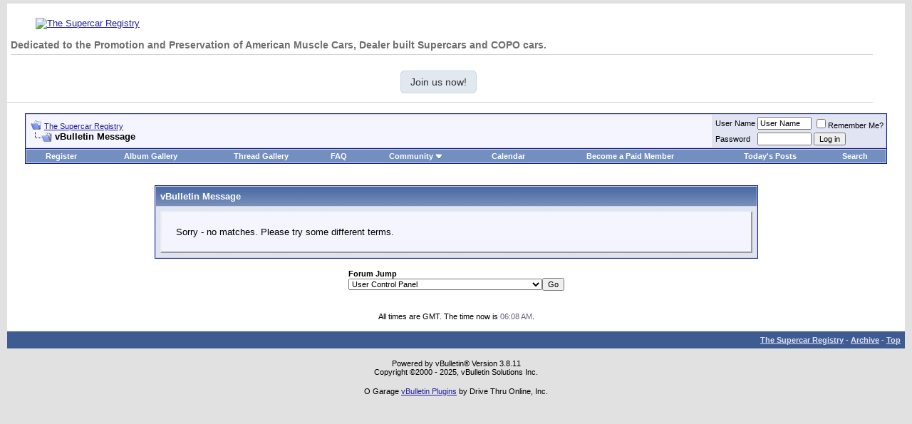

--- FILE ---
content_type: text/html; charset=ISO-8859-1
request_url: https://thesupercarregistry.com/forum/search.php?s=b1017be642192c99ecad7d23740221d7&searchid=15065381&pp=25&page=2
body_size: 9033
content:
<!DOCTYPE html PUBLIC "-//W3C//DTD XHTML 1.0 Transitional//EN" "http://www.w3.org/TR/xhtml1/DTD/xhtml1-transitional.dtd">
<html xmlns="http://www.w3.org/1999/xhtml" dir="ltr" lang="en">
<head>
<meta name="robots" content="noindex,follow" />
<meta http-equiv="Content-Type" content="text/html; charset=ISO-8859-1" />
<meta name="generator" content="vBulletin 3.8.11" />

<meta name="keywords" content="vbulletin,vBulletin Solutions,forum,bbs,discussion,bulletin board" />
<meta name="description" content="This is a discussion forum powered by vBulletin. To find out about vBulletin, go to http://www.vbulletin.com/ ." />


<script>
  (function(i,s,o,g,r,a,m){i['GoogleAnalyticsObject']=r;i[r]=i[r]||function(){
  (i[r].q=i[r].q||[]).push(arguments)},i[r].l=1*new Date();a=s.createElement(o),
  m=s.getElementsByTagName(o)[0];a.async=1;a.src=g;m.parentNode.insertBefore(a,m)
  })(window,document,'script','https://www.google-analytics.com/analytics.js','ga');

  ga('create', 'UA-96318712-1', 'auto');
  ga('send', 'pageview');

</script>


<!-- CSS Stylesheet -->
<style type="text/css" id="vbulletin_css">
/**
* vBulletin 3.8.11 CSS
* Style: 'Default Style'; Style ID: 1
*/
body
{
	background: #E1E1E2;
	color: #000000;
	font: 10pt verdana, geneva, lucida, 'lucida grande', arial, helvetica, sans-serif;
	margin: 5px 10px 10px 10px;
	padding: 0px;
}
a:link, body_alink
{
	color: #22229C;
}
a:visited, body_avisited
{
	color: #22229C;
}
a:hover, a:active, body_ahover
{
	color: #FF4400;
}
.page
{
	background: #FFFFFF;
	color: #000000;
}
td, th, p, li
{
	font: 10pt verdana, geneva, lucida, 'lucida grande', arial, helvetica, sans-serif;
}
.tborder
{
	background: #D1D1E1;
	color: #000000;
	border: 1px solid #0B198C;
}
.tcat
{
	background: #869BBF url(images/gradients/gradient_tcat.gif) repeat-x top left;
	color: #FFFFFF;
	font: bold 10pt verdana, geneva, lucida, 'lucida grande', arial, helvetica, sans-serif;
}
.tcat a:link, .tcat_alink
{
	color: #ffffff;
	text-decoration: none;
}
.tcat a:visited, .tcat_avisited
{
	color: #ffffff;
	text-decoration: none;
}
.tcat a:hover, .tcat a:active, .tcat_ahover
{
	color: #FFFF66;
	text-decoration: underline;
}
.thead
{
	background: #5C7099 url(images/gradients/gradient_thead.gif) repeat-x top left;
	color: #FFFFFF;
	font: bold 11px tahoma, verdana, geneva, lucida, 'lucida grande', arial, helvetica, sans-serif;
}
.thead a:link, .thead_alink
{
	color: #FFFFFF;
}
.thead a:visited, .thead_avisited
{
	color: #FFFFFF;
}
.thead a:hover, .thead a:active, .thead_ahover
{
	color: #FFFF00;
}
.tfoot
{
	background: #3E5C92;
	color: #E0E0F6;
}
.tfoot a:link, .tfoot_alink
{
	color: #E0E0F6;
}
.tfoot a:visited, .tfoot_avisited
{
	color: #E0E0F6;
}
.tfoot a:hover, .tfoot a:active, .tfoot_ahover
{
	color: #FFFF66;
}
.alt1, .alt1Active
{
	background: #F5F5FF;
	color: #000000;
}
.alt2, .alt2Active
{
	background: #E1E4F2;
	color: #000000;
}
.inlinemod
{
	background: #FFFFCC;
	color: #000000;
}
.wysiwyg
{
	background: #F5F5FF;
	color: #000000;
	font: 10pt verdana, geneva, lucida, 'lucida grande', arial, helvetica, sans-serif;
	margin: 5px 10px 10px 10px;
	padding: 0px;
}
.wysiwyg a:link, .wysiwyg_alink
{
	color: #22229C;
}
.wysiwyg a:visited, .wysiwyg_avisited
{
	color: #22229C;
}
.wysiwyg a:hover, .wysiwyg a:active, .wysiwyg_ahover
{
	color: #FF4400;
}
textarea, .bginput
{
	font: 10pt verdana, geneva, lucida, 'lucida grande', arial, helvetica, sans-serif;
}
.bginput option, .bginput optgroup
{
	font-size: 10pt;
	font-family: verdana, geneva, lucida, 'lucida grande', arial, helvetica, sans-serif;
}
.button
{
	font: 11px verdana, geneva, lucida, 'lucida grande', arial, helvetica, sans-serif;
}
select
{
	font: 11px verdana, geneva, lucida, 'lucida grande', arial, helvetica, sans-serif;
}
option, optgroup
{
	font-size: 11px;
	font-family: verdana, geneva, lucida, 'lucida grande', arial, helvetica, sans-serif;
}
.smallfont
{
	font: 11px verdana, geneva, lucida, 'lucida grande', arial, helvetica, sans-serif;
}
.time
{
	color: #666686;
}
.navbar
{
	font: 11px verdana, geneva, lucida, 'lucida grande', arial, helvetica, sans-serif;
}
.highlight
{
	color: #FF0000;
	font-weight: bold;
}
.fjsel
{
	background: #3E5C92;
	color: #E0E0F6;
}
.fjdpth0
{
	background: #F7F7F7;
	color: #000000;
}
.panel
{
	background: #E4E7F5 url(images/gradients/gradient_panel.gif) repeat-x top left;
	color: #000000;
	padding: 10px;
	border: 2px outset;
}
.panelsurround
{
	background: #D1D4E0 url(images/gradients/gradient_panelsurround.gif) repeat-x top left;
	color: #000000;
}
legend
{
	color: #22229C;
	font: 11px tahoma, verdana, geneva, lucida, 'lucida grande', arial, helvetica, sans-serif;
}
.vbmenu_control
{
	background: #738FBF;
	color: #FFFFFF;
	font: bold 11px tahoma, verdana, geneva, lucida, 'lucida grande', arial, helvetica, sans-serif;
	padding: 3px 6px 3px 6px;
	white-space: nowrap;
}
.vbmenu_control a:link, .vbmenu_control_alink
{
	color: #FFFFFF;
	text-decoration: none;
}
.vbmenu_control a:visited, .vbmenu_control_avisited
{
	color: #FFFFFF;
	text-decoration: none;
}
.vbmenu_control a:hover, .vbmenu_control a:active, .vbmenu_control_ahover
{
	color: #FFFFFF;
	text-decoration: underline;
}
.vbmenu_popup
{
	background: #FFFFFF;
	color: #000000;
	border: 1px solid #0B198C;
}
.vbmenu_option
{
	background: #BBC7CE;
	color: #000000;
	font: 11px verdana, geneva, lucida, 'lucida grande', arial, helvetica, sans-serif;
	white-space: nowrap;
	cursor: pointer;
}
.vbmenu_option a:link, .vbmenu_option_alink
{
	color: #22229C;
	text-decoration: none;
}
.vbmenu_option a:visited, .vbmenu_option_avisited
{
	color: #22229C;
	text-decoration: none;
}
.vbmenu_option a:hover, .vbmenu_option a:active, .vbmenu_option_ahover
{
	color: #FFFFFF;
	text-decoration: none;
}
.vbmenu_hilite
{
	background: #8A949E;
	color: #FFFFFF;
	font: 11px verdana, geneva, lucida, 'lucida grande', arial, helvetica, sans-serif;
	white-space: nowrap;
	cursor: pointer;
}
.vbmenu_hilite a:link, .vbmenu_hilite_alink
{
	color: #FFFFFF;
	text-decoration: none;
}
.vbmenu_hilite a:visited, .vbmenu_hilite_avisited
{
	color: #FFFFFF;
	text-decoration: none;
}
.vbmenu_hilite a:hover, .vbmenu_hilite a:active, .vbmenu_hilite_ahover
{
	color: #FFFFFF;
	text-decoration: none;
}
/* ***** styling for 'big' usernames on postbit etc. ***** */
.bigusername { font-size: 14pt; }

/* ***** small padding on 'thead' elements ***** */
td.thead, th.thead, div.thead { padding: 4px; }

/* ***** basic styles for multi-page nav elements */
.pagenav a { text-decoration: none; }
.pagenav td { padding: 2px 4px 2px 4px; }

/* ***** de-emphasized text */
.shade, a.shade:link, a.shade:visited { color: #777777; text-decoration: none; }
a.shade:active, a.shade:hover { color: #FF4400; text-decoration: underline; }
.tcat .shade, .thead .shade, .tfoot .shade { color: #DDDDDD; }

/* ***** define margin and font-size for elements inside panels ***** */
.fieldset { margin-bottom: 6px; }
.fieldset, .fieldset td, .fieldset p, .fieldset li { font-size: 11px; }
.mainContainer {
	float: left;
	margin-left: -270px;
	width: 100%;
}
.mainContent {
	margin-left: 270px;
}
.sidebar {
	float: right;
	font-size: 11px;
	width: 320px;width: 250px;
}

.avtxb{ max-width:100px;max-height:100px; }

.sigxb img {max-width:500px; max-height:100px; }
</style>
<link rel="stylesheet" type="text/css" href="clientscript/vbulletin_important.css?v=3811" />


<!-- / CSS Stylesheet -->

<script type="text/javascript" src="clientscript/yui/yahoo-dom-event/yahoo-dom-event.js?v=3811"></script>
<script type="text/javascript" src="clientscript/yui/connection/connection-min.js?v=3811"></script>
<script type="text/javascript">
<!--
var SESSIONURL = "s=00cb8ea34ddbe1f42a5f07bfdda024ab&";
var SECURITYTOKEN = "guest";
var IMGDIR_MISC = "images/misc";
var vb_disable_ajax = parseInt("0", 10);
// -->
</script>
<script type="text/javascript" src="clientscript/vbulletin_global.js?v=3811"></script>
<script type="text/javascript" src="clientscript/vbulletin_menu.js?v=3811"></script>


	<link rel="alternate" type="application/rss+xml" title="The Supercar Registry RSS Feed" href="external.php?type=RSS2" />
	

	<title>The Supercar Registry</title>

</head>
<body>
<div id="fb-root"></div>
<script>(function(d, s, id) {
  var js, fjs = d.getElementsByTagName(s)[0];
  if (d.getElementById(id)) return;
  js = d.createElement(s); js.id = id;
  js.src = 'https://connect.facebook.net/en_US/sdk.js#xfbml=1&version=v3.2&appId=713082525719030&autoLogAppEvents=1';
  fjs.parentNode.insertBefore(js, fjs);
}(document, 'script', 'facebook-jssdk'));</script>

<!-- logo -->
<a name="top"></a>
<!--
<table border="0" width="100%" cellpadding="0" cellspacing="0" align="center">
<tr>
	<td align="left"><a href="index.php?s=00cb8ea34ddbe1f42a5f07bfdda024ab"><img src="images/misc/vbulletin3_logo_white.gif" border="0" alt="The Supercar Registry" /></a></td>
	<td align="right" id="header_right_cell">
		&nbsp;
	</td>
</tr>
</table> -->


<table class="header" border="0" width="100%" cellpadding="0" cellspacing="0" align="center" style="background: white;">
<tbody><tr>
	<td class="logo" align="left"><a href="index.php"><img src="https://www.yenko.net/ubbthreads/images/supercarlogo.gif" border="0" alt="The Supercar Registry" title="The Supercar Registry" style="max-width: 650px;
    padding-left: 40px;padding-top:20px;"></a>
<style>
  /* Hide initially */
  body:not(.ready) .regbuttontop,
  body:not(.ready) .tooltip-text,
  body:not(.ready) #tooltip-modal, body:not(.ready) .tooltip-legend-toggle {
    opacity: 0;
    pointer-events: none;
  }

  /* Fade in when body.ready is set */
  .regbuttontop,
  .tooltip-text,.tooltip-legend-toggle
  #tooltip-modal {
    opacity: 0;
    transition: opacity 0.4s ease-in;
  }

  body.ready .regbuttontop,
  body.ready .tooltip-text,.tooltip-legend-toggle,
  body.ready #tooltip-modal {
    opacity: 1;
    pointer-events: auto;
  }
body.ready .regbuttontop {
  transition-delay: 0.2s;
}
.tooltip-legend-toggle {
  transition-delay: 0.4s;
}
</style>
<style>
.st_links li {
    display: inline-block;
    /* float: left; */
    /* margin-bottom: 4px; */
    margin-right: 5px;
}

</style>
<h3 style="
    margin-right: 100px;
    color: #0000ce;
    font-size: 17px;
    color: #717171;
    margin-right: 0px;
    color: #0000ce;
    font-size: 14px;
    color: #6f6e6e;
    border-bottom: 1px solid #d0d5da;
    padding-bottom: 5px;
    margin-left: 5px;
    /* font-weight: 300; */
">Dedicated to the Promotion and Preservation of American Muscle Cars, Dealer built Supercars and COPO cars.</h3>
                                    <ul class="st_links regbuttontop">
  
    <li class="cta tooltip-parent" tabindex="0"><a href="register.php" class="btn">Join us now!</a>
<span class="tooltip-text">Register now to join The Supercar Registry community!</span>
</li>
  
</ul>

<div class="tooltip-legend" id="tooltip-legend" hidden style="display:none;">
  <ul>
    <li><strong>Home</strong>: Goto Homepage.</li>
    <li><strong>Subscribed</strong>: See all threads you’ve posted in or started.</li>
    <li><strong>Today's Posts</strong>: Posts made today. Bold = unread.</li>
    <li><strong>New Posts</strong>: Shows all unread posts since last visit.</li>
    <li><strong>New Thread</strong>: Newest threads by creation time.</li>
  </ul>
</div>

</td>
	<td class="search" align="left" id="header_right_cell">
                           <div class="bbb" style="
    /* float: left; */
    display: inline-block;
    margin-left: 20px;
    /* max-width: 300px; */
    /* max-height: 100px; */
    padding-top: 25px;
">
                           
<!--						   
<img src="https://www.yenko.net/ubbthreads/images/new.gif" border="0" width="150" height="130" alt="NCRS Historical Document Services" title="NCRS Historical Document Services"><br><a href="https://www.chevymuscledocs.com/index.php" style="font-size:20pt">NCRS Historical Document Services link</a> -->
<div class="fb-page" data-href="https://www.facebook.com/supercarregistry" data-tabs="timeline" data-height="120" data-small-header="false" data-adapt-container-width="true" data-hide-cover="false" data-show-facepile="true"><blockquote cite="https://www.facebook.com/supercarregistry" class="fb-xfbml-parse-ignore"><a href="https://www.facebook.com/supercarregistry">Yenko.net</a></blockquote></div>

 
 
                                    </div>
		&nbsp;
	</td>
</tr>
</tbody></table>


<!-- /logo -->

<!-- content table -->
<!-- open content container -->

<div align="center">
	<div class="page" style="width:100%; text-align:left">
		<div style="padding:0px 25px 0px 25px" align="left">









<br />

<!-- breadcrumb, login, pm info -->
<table class="tborder" cellpadding="6" cellspacing="1" border="0" width="100%" align="center">
<tr>
	<td class="alt1" width="100%">
		
			<table cellpadding="0" cellspacing="0" border="0">
			<tr valign="bottom">
				<td><a href="#" onclick="history.back(1); return false;"><img src="images/misc/navbits_start.gif" alt="Go Back" border="0" /></a></td>
				<td>&nbsp;</td>
				<td width="100%"><span class="navbar"><a href="index.php?s=00cb8ea34ddbe1f42a5f07bfdda024ab" accesskey="1">The Supercar Registry</a></span> </td>
			</tr>
			<tr>
				<td class="navbar" style="font-size:10pt; padding-top:1px" colspan="3"><a href="/forum/search.php?s=b1017be642192c99ecad7d23740221d7&amp;searchid=15065381&amp;pp=25&amp;page=2"><img class="inlineimg" src="images/misc/navbits_finallink_ltr.gif" alt="Reload this Page" border="0" /></a> <strong>
	vBulletin Message

</strong></td>
			</tr>
			</table>
		
	</td>

	<td class="alt2" nowrap="nowrap" style="padding:0px">
		<!-- login form -->
		<form action="login.php?do=login" method="post" onsubmit="md5hash(vb_login_password, vb_login_md5password, vb_login_md5password_utf, 0)">
		<script type="text/javascript" src="clientscript/vbulletin_md5.js?v=3811"></script>
		<table cellpadding="0" cellspacing="3" border="0">
		<tr>
			<td class="smallfont" style="white-space: nowrap;"><label for="navbar_username">User Name</label></td>
			<td><input type="text" class="bginput" style="font-size: 11px" name="vb_login_username" id="navbar_username" size="10" accesskey="u" tabindex="101" value="User Name" onfocus="if (this.value == 'User Name') this.value = '';" /></td>
			<td class="smallfont" nowrap="nowrap"><label for="cb_cookieuser_navbar"><input type="checkbox" name="cookieuser" value="1" tabindex="103" id="cb_cookieuser_navbar" accesskey="c" />Remember Me?</label></td>
		</tr>
		<tr>
			<td class="smallfont"><label for="navbar_password">Password</label></td>
			<td><input type="password" class="bginput" style="font-size: 11px" name="vb_login_password" id="navbar_password" size="10" tabindex="102" /></td>
			<td><input type="submit" class="button" value="Log in" tabindex="104" title="Enter your username and password in the boxes provided to login, or click the 'register' button to create a profile for yourself." accesskey="s" /></td>
		</tr>
		</table>
		<input type="hidden" name="s" value="00cb8ea34ddbe1f42a5f07bfdda024ab" />
		<input type="hidden" name="securitytoken" value="guest" />
		<input type="hidden" name="do" value="login" />
		<input type="hidden" name="vb_login_md5password" />
		<input type="hidden" name="vb_login_md5password_utf" />
		</form>
		<!-- / login form -->
	</td>

</tr>
</table>
<!-- / breadcrumb, login, pm info -->

<!-- nav buttons bar -->
<div class="tborder" style="padding:1px; border-top-width:0px">
	<table cellpadding="0" cellspacing="0" border="0" width="100%" align="center">
	<tr align="center">
		
		
			<td class="vbmenu_control"><a href="register.php?s=00cb8ea34ddbe1f42a5f07bfdda024ab" rel="nofollow">Register</a></td>
		
		
	<td class="vbmenu_control"><a href="albumall.php??s=00cb8ea34ddbe1f42a5f07bfdda024ab">Album Gallery</a></td>
<td class="vbmenu_control"><a href="threadpics.php??s=00cb8ea34ddbe1f42a5f07bfdda024ab">Thread Gallery</a></td><!-- // lol  -->	

		<td class="vbmenu_control"><a rel="help" href="faq.php?s=00cb8ea34ddbe1f42a5f07bfdda024ab" accesskey="5">FAQ</a></td>
		
			<td class="vbmenu_control"><a id="community" href="/forum/search.php?searchid=15065381&amp;pp=25&amp;page=2&amp;nojs=1#community" rel="nofollow" accesskey="6">Community</a> <script type="text/javascript"> vbmenu_register("community"); </script></td>
		
		<td class="vbmenu_control"><a href="calendar.php?s=00cb8ea34ddbe1f42a5f07bfdda024ab">Calendar</a></td>
<td class="vbmenu_control"><a href="https://www.yenko.net/forum/payments.php">Become a Paid Member</a></td>
		
			
				
				<td class="vbmenu_control"><a href="search.php?s=00cb8ea34ddbe1f42a5f07bfdda024ab&amp;do=getdaily" accesskey="2">Today's Posts</a></td>
				
				<td class="vbmenu_control"><a id="navbar_search" href="search.php?s=00cb8ea34ddbe1f42a5f07bfdda024ab" accesskey="4" rel="nofollow">Search</a> </td>
			
			
		
		
		
		</tr>
	</table>
</div>
<!-- / nav buttons bar -->

<br />






<!-- NAVBAR POPUP MENUS -->

	
	<!-- community link menu -->
	<div class="vbmenu_popup" id="community_menu" style="display:none;margin-top:3px" align="left">
		<table cellpadding="4" cellspacing="1" border="0">
		<tr><td class="thead">Community Links</td></tr>
		
		
		
		
		
			<tr><td class="vbmenu_option"><a href="memberlist.php?s=00cb8ea34ddbe1f42a5f07bfdda024ab">Members List</a></td></tr>
		
		<tr><td class="vbmenu_option"><a href="albumall.php??s=00cb8ea34ddbe1f42a5f07bfdda024ab">Album Gallery</a></td></tr>
		</table>
	</div>
	<!-- / community link menu -->
	
	
	
	<!-- header quick search form -->
	<div class="vbmenu_popup" id="navbar_search_menu" style="display:none;margin-top:3px" align="left">
		<table cellpadding="4" cellspacing="1" border="0">
		<tr>
			<td class="thead">Search Forums</td>
		</tr>
		<tr>
			<td class="vbmenu_option" title="nohilite">
				<form action="search.php?do=process" method="post">

					<input type="hidden" name="do" value="process" />
					<input type="hidden" name="quicksearch" value="1" />
					<input type="hidden" name="childforums" value="1" />
					<input type="hidden" name="exactname" value="1" />
					<input type="hidden" name="s" value="00cb8ea34ddbe1f42a5f07bfdda024ab" />
					<input type="hidden" name="securitytoken" value="guest" />
					<div><input type="text" class="bginput" name="query" size="25" tabindex="1001" /><input type="submit" class="button" value="Go" tabindex="1004" /></div>
					<div style="margin-top:6px">
						<label for="rb_nb_sp0"><input type="radio" name="showposts" value="0" id="rb_nb_sp0" tabindex="1002" checked="checked" />Show Threads</label>
						&nbsp;
						<label for="rb_nb_sp1"><input type="radio" name="showposts" value="1" id="rb_nb_sp1" tabindex="1003" />Show Posts</label>
					</div>
				</form>
			</td>
		</tr>
		
		<tr>
			<td class="vbmenu_option"><a href="tags.php?s=00cb8ea34ddbe1f42a5f07bfdda024ab" rel="nofollow">Tag Search</a></td>
		</tr>
		
		<tr>
			<td class="vbmenu_option"><a href="search.php?s=00cb8ea34ddbe1f42a5f07bfdda024ab" accesskey="4" rel="nofollow">Advanced Search</a></td>
		</tr>
		<tr>
	<td class="vbmenu_option"><a href="post_thanks.php?s=00cb8ea34ddbe1f42a5f07bfdda024ab&amp;do=findallthanks">Find All Thanked Posts</a></td>
</tr>
		</table>
	</div>
	<!-- / header quick search form -->
	
	
	
<!-- / NAVBAR POPUP MENUS -->

<!-- PAGENAV POPUP -->
	<div class="vbmenu_popup" id="pagenav_menu" style="display:none">
		<table cellpadding="4" cellspacing="1" border="0">
		<tr>
			<td class="thead" nowrap="nowrap">Go to Page...</td>
		</tr>
		<tr>
			<td class="vbmenu_option" title="nohilite">
			<form action="index.php" method="get" onsubmit="return this.gotopage()" id="pagenav_form">
				<input type="text" class="bginput" id="pagenav_itxt" style="font-size:11px" size="4" />
				<input type="button" class="button" id="pagenav_ibtn" value="Go" />
			</form>
			</td>
		</tr>
		</table>
	</div>
<!-- / PAGENAV POPU
P -->
<style>
.hbanner img:nth-of-type(1) {
    width: auto !important;
}
</style>


<div class="hbanner">
<center></center>
</div>

</br>






<table class="tborder" cellpadding="6" cellspacing="1" border="0" width="70%" align="center">
<tr>
	<td class="tcat">vBulletin Message</td>
</tr>
<tr>
	<td class="panelsurround" align="center">
	<div class="panel">
		<div align="left">

		
			<!-- main error message -->


			<div style="margin: 10px">Sorry - no matches. Please try some different terms.

</div>


			<!-- / main error message -->
		

		</div>
	</div>
	<!--
	<div style="margin-top:6px">
		<input type="submit" class="button" value="Go Back" accesskey="s" onclick="history.back(1); return false" />
	</div>
	-->
	</td>
</tr>
</table>

<br />


<!-- forum jump -->
<table cellpadding="0" cellspacing="0" border="0" align="center">
<tr>
	<td><div class="smallfont" style="text-align:left; white-space:nowrap">
	<form action="forumdisplay.php" method="get">
	<input type="hidden" name="s" value="00cb8ea34ddbe1f42a5f07bfdda024ab" />
	<input type="hidden" name="daysprune" value="" />
	<strong>Forum Jump</strong><br />
	<select name="f" onchange="this.form.submit();">
		<optgroup label="Site Areas">
			<option value="cp" >User Control Panel</option>
			<option value="pm" >Private Messages</option>
			<option value="subs" >Subscriptions</option>
			<option value="wol" >Who's Online</option>
			<option value="search" >Search Forums</option>
			<option value="home" >Forums Home</option>
		</optgroup>
		
		<optgroup label="Forums">
		<option value="72" class="fjdpth0" > General Discussion</option>
<option value="79" class="fjdpth1" >&nbsp; &nbsp;  Supercar/Musclecar Discussion</option>
<option value="151" class="fjdpth1" >&nbsp; &nbsp;  My Garage &amp; Journey</option>
<option value="100" class="fjdpth1" >&nbsp; &nbsp;  Member's Rides</option>
<option value="105" class="fjdpth1" >&nbsp; &nbsp;  Supercar Features</option>
<option value="98" class="fjdpth1" >&nbsp; &nbsp;  Other Muscle</option>
<option value="86" class="fjdpth1" >&nbsp; &nbsp;  Technical &amp; Restoration</option>
<option value="97" class="fjdpth1" >&nbsp; &nbsp;  Pit Area - Racing</option>
<option value="102" class="fjdpth1" >&nbsp; &nbsp;  Sponsors Forum</option>
<option value="138" class="fjdpth1" >&nbsp; &nbsp;  Preservation forum</option>
<option value="87" class="fjdpth1" >&nbsp; &nbsp;  Lounge</option>
<option value="125" class="fjdpth1" >&nbsp; &nbsp;  AMC</option>
<option value="122" class="fjdpth1" >&nbsp; &nbsp;  Buick</option>
<option value="124" class="fjdpth1" >&nbsp; &nbsp;  Chevrolet</option>
<option value="123" class="fjdpth1" >&nbsp; &nbsp;  Ford-Mercury</option>
<option value="121" class="fjdpth1" >&nbsp; &nbsp;  Pontiac</option>
<option value="120" class="fjdpth1" >&nbsp; &nbsp;  Mopar</option>
<option value="129" class="fjdpth1" >&nbsp; &nbsp;  Olds</option>
<option value="126" class="fjdpth1" >&nbsp; &nbsp;  Day 2 stuff-modified cars</option>
<option value="134" class="fjdpth1" >&nbsp; &nbsp;  L78/L89 specific Forum</option>
<option value="127" class="fjdpth1" >&nbsp; &nbsp;  5th &amp; 6th Gen Camaro's</option>
<option value="135" class="fjdpth1" >&nbsp; &nbsp;  Acadian Beaumont and Canso</option>
<option value="114" class="fjdpth1" >&nbsp; &nbsp;  In Memoriam</option>
<option value="136" class="fjdpth1" >&nbsp; &nbsp;  Garages/shops..</option>
<option value="73" class="fjdpth0" > Dealer Specific Discussion</option>
<option value="93" class="fjdpth1" >&nbsp; &nbsp;  Yenko Chevrolet</option>
<option value="119" class="fjdpth1" >&nbsp; &nbsp;  Shelby</option>
<option value="94" class="fjdpth1" >&nbsp; &nbsp;  COPO - United States</option>
<option value="95" class="fjdpth1" >&nbsp; &nbsp;  COPO - Canada</option>
<option value="89" class="fjdpth1" >&nbsp; &nbsp;  Baldwin-Motion Performance</option>
<option value="90" class="fjdpth1" >&nbsp; &nbsp;  Berger Chevrolet</option>
<option value="91" class="fjdpth1" >&nbsp; &nbsp;  Fred Gibb Chevrolet </option>
<option value="92" class="fjdpth1" >&nbsp; &nbsp;  Nickey Chevrolet &amp; Bill Thomas Performance</option>
<option value="96" class="fjdpth1" >&nbsp; &nbsp;  Misc. Dealers</option>
<option value="128" class="fjdpth1" >&nbsp; &nbsp;  Dick Harrell</option>
<option value="77" class="fjdpth0" > Sponsors</option>
<option value="107" class="fjdpth1" >&nbsp; &nbsp;  MK Insurance Co</option>
<option value="141" class="fjdpth1" >&nbsp; &nbsp;  Boulder Motorcar</option>
<option value="142" class="fjdpth1" >&nbsp; &nbsp;  Rusted Tires - One Call for Tires &amp; Rims</option>
<option value="146" class="fjdpth1" >&nbsp; &nbsp;  Level One Restoration</option>
<option value="116" class="fjdpth1" >&nbsp; &nbsp;  Muscle Car and Corvette Nationals</option>
<option value="150" class="fjdpth1" >&nbsp; &nbsp;  Vintage Certification</option>
<option value="74" class="fjdpth0" > Events</option>
<option value="80" class="fjdpth1" >&nbsp; &nbsp;  Supercar Reunion</option>
<option value="88" class="fjdpth1" >&nbsp; &nbsp;  Other Events</option>
<option value="148" class="fjdpth1" >&nbsp; &nbsp;  Camaro Nationals- Morgantown,PA</option>
<option value="115" class="fjdpth1" >&nbsp; &nbsp;  Auctions</option>
<option value="75" class="fjdpth0" > Classified Section</option>
<option value="139" class="fjdpth1" >&nbsp; &nbsp;  Ebay &amp; other seen ads section</option>
<option value="132" class="fjdpth1" >&nbsp; &nbsp;  Pay it Forward Classifieds</option>
<option value="81" class="fjdpth1" >&nbsp; &nbsp;  Supercars/Musclecars-For Sale</option>
<option value="144" class="fjdpth2" >&nbsp; &nbsp; &nbsp; &nbsp;  Supercars/Musclecars-Sold listings</option>
<option value="82" class="fjdpth1" >&nbsp; &nbsp;  Supercars/Musclecars-Wanted</option>
<option value="83" class="fjdpth1" >&nbsp; &nbsp;  Parts/Memorabilia - For Sale</option>
<option value="145" class="fjdpth2" >&nbsp; &nbsp; &nbsp; &nbsp;  Parts/Memorabilia - Sold listings</option>
<option value="84" class="fjdpth1" >&nbsp; &nbsp;  Parts/Memorabilia - Wanted</option>
<option value="76" class="fjdpth0" > Comments/Suggestions</option>
<option value="147" class="fjdpth1" >&nbsp; &nbsp;  Scammers/Fraudsters</option>
<option value="85" class="fjdpth1" >&nbsp; &nbsp;  Comments, Suggestions, Problems</option>
<option value="152" class="fjdpth1" >&nbsp; &nbsp;  Tutorials- How to instructions- Hidden features</option>
<option value="78" class="fjdpth0" > Supercar Registry</option>
<option value="133" class="fjdpth1" >&nbsp; &nbsp;  Supercar Registry</option>

		</optgroup>
		
	</select><input type="submit" class="button" value="Go"  />
	</form>
</div></td>
</tr>
</table>
<!-- / forum jump -->


<br />



<br />
<div class="smallfont" align="center">All times are GMT. The time now is <span class="time">06:08 AM</span>.</div>
<br />


		</div>
	</div>
</div>

<!-- / close content container -->
<!-- /content area table -->

<form action="index.php" method="get" style="clear:left">

<table cellpadding="6" cellspacing="0" border="0" width="100%" class="page" align="center">
<tr>
	
	
	<td class="tfoot" align="right" width="100%">
		<div class="smallfont">
			<strong>
				
				<a href="https://www.yenko.net">The Supercar Registry</a> -
				
				
				<a href="archive/index.php">Archive</a> -
				
				
				
				<a href="#top" onclick="self.scrollTo(0, 0); return false;">Top</a>
			</strong>
		</div>
	</td>
</tr>
</table>

<br />

<div align="center">
	<div class="smallfont" align="center">
	<!-- Do not remove this copyright notice -->
	Powered by vBulletin&reg; Version 3.8.11<br />Copyright &copy;2000 - 2025, vBulletin Solutions Inc.
	<!-- Do not remove this copyright notice -->
	</div>

	<div class="smallfont" align="center">
	<!-- Do not remove cronimage or your scheduled tasks will cease to function -->
	
	<!-- Do not remove cronimage or your scheduled tasks will cease to function -->

	
	</div>
</div>

</form>




<script type="text/javascript">
<!--
	// Main vBulletin Javascript Initialization
	vBulletin_init();
//-->
</script>
<style>
ul.st_links.regbuttontop {
  display: flex;
  justify-content: center;
  flex-wrap: wrap;
  gap: 8px;
  padding: 12px 0;
  margin: 0;
  /* background-color: #f5f7fa; */
  border-bottom: 1px solid #d0d5da;
  list-style: none;
  font-family: 'Segoe UI', sans-serif;padding-top: 8px;
}

/* Make each item a button */
ul.st_links.regbuttontop li a {
  display: inline-block;
  background-color: #e2e8f0;
  color: #333;
  font-size: 14px;
  font-weight: 500;
  padding: 8px 14px;
  border-radius: 6px;
  text-decoration: none;
  transition: background-color 0.2s ease, color 0.2s ease, box-shadow 0.2s ease;
  box-shadow: inset 0 0 0 1px #cbd5e1;
}

/* Hover effect */
ul.st_links.regbuttontop li a:hover {
  background-color: #cbd5e1;
  color: #000;
}

ul.st_links.regbuttontop li a[href*="do=getnew"]::after {
  content: "Start here";
  position: absolute;
  top: -8px;
  right: -10px;
  background: #42b72a;
  color: white;
  font-size: 10px;
  padding: 2px 6px;
  border-radius: 10px;
	font-style: italic;
  
  box-shadow: 0 1px 3px rgba(0,0,0,0.15);
}
ul.st_links.regbuttontop li.newpostx

{
position:relative;
}
ul.st_links.regbuttontop li.newpostx a::after {
  animation: fadePulse 2s infinite;
}

@keyframes fadePulse {
  0%, 100% { opacity: 1; }
  50% { opacity: 0.6; }
}

/* Tooltip wrapper */
.tooltip-parent {
  position: relative;
}

.tooltip-text {
  display: none; /* prevent flicker */
  position: absolute;
  bottom: -36px;
  left: 50%;
  transform: translateX(-50%);
  background-color: #1e293b;
  color: #fff;
  padding: 6px 10px;
  font-size: 12px;
  border-radius: 6px;
  white-space: nowrap;
  opacity: 0;
  pointer-events: none;
  transition: opacity 0.2s ease;
  z-index: 10;
}

/* Tooltip arrow */
.tooltip-text::after {
  content: '';
  position: absolute;
  top: -5px;
  left: 50%;
  transform: translateX(-50%);
  border-width: 5px;
  border-style: solid;
  border-color: transparent transparent #1e293b transparent;
}

/* Reveal tooltip on hover or focus */
.tooltip-parent:hover .tooltip-text,
.tooltip-parent:focus-within .tooltip-text {
  display: block;
  opacity: 1;
  pointer-events: auto;
}




/* Optional: “Start here” subscript on New Posts */
.start-here {
  display: block;
  font-size: 11px;
  color: #dbeafe;
  margin-top: 2px;
}


.tooltip-legend-toggle {
  text-align: right;
  margin: 0 16px 8px 0;
}

.tooltip-legend-toggle button {
  background: #2563eb;background: none;
  color: white;
  border: none;
  border-radius: 50%;
  font-size: 14px;
  width: 28px;
  height: 28px;
  cursor: pointer;
  font-weight: bold;
 /* box-shadow: 0 2px 6px rgba(0,0,0,0.2); */
  transition: background 0.2s;
}

.tooltip-legend-toggle button:hover {
  background: #1e40af;background: none;
}

.tooltip-legend {
  background: #f9fafb;background: none;
  border: 1px solid #ccc;
  padding: 12px 16px;
  margin: 10px auto;
  max-width: 600px;
  font-size: 14px;
  border-radius: 8px;
 /* box-shadow: 0 2px 8px rgba(0,0,0,0.08); */
}

.tooltip-legend ul {
  padding-left: 20px;
}

.tooltip-legend ul li {
  margin: 6px 0;
}
.tooltip-legend-toggle {
  /* position: absolute; */
  top: 8px;
  right: 12px;
  z-index: 1000;
}

.tooltip-legend-toggle button {
  /* background: #2563eb; */
  color: white;
  border: none;
  border-radius: 50%;
  font-size: 14px;
  width: 28px;
  height: 28px;
  cursor: pointer;
  font-weight: bold;
}

.tooltip-legend-toggle button:hover {
 /* background: #1e40af; */
}

/* Modal Overlay */
.tooltip-modal {
  position: fixed;
  inset: 0;
  background: rgba(0, 0, 0, 0.4);
  backdrop-filter: blur(6px);
  display: none;
  align-items: center;
  justify-content: center;
  z-index: 1000;
  animation: fadeIn 0.3s ease-in-out;
}
.tooltip-modal.show {
  display: flex;
}

/* Modal Box */
.tooltip-modal-content {
  background: #ffffff;
  padding: 24px 28px;
  border-radius: 14px;
  max-width: 480px;
  width: 90%;
  box-shadow: 0 8px 24px rgba(0,0,0,0.2);
  position: relative;
  font-family: 'Segoe UI', sans-serif;
  animation: scaleIn 0.3s ease;
}

/* Heading */
.tooltip-heading {
  margin-top: 0;
  font-size: 18px;
  margin-bottom: 12px;
  color: #111827;
}

/* List */
.tooltip-list {
  padding-left: 20px;
  color: #374151;
  font-size: 14px;
}
.tooltip-list li {
  margin-bottom: 10px;
}

/* Close button */
.tooltip-close-btn {
  position: absolute;
  top: 12px;
  right: 14px;
  background: transparent;
  border: none;
  font-size: 20px;
  color: #6b7280;
  cursor: pointer;
  transition: color 0.2s;
}
.tooltip-close-btn:hover {
  color: #111;
}

/* Fade-in backdrop */
@keyframes fadeIn {
  from { opacity: 0; }
  to { opacity: 1; }
}
/* Scale-in modal */
@keyframes scaleIn {
  from { transform: scale(0.95); opacity: 0; }
  to { transform: scale(1); opacity: 1; }
}

/* Utility: Hidden state */
.hidden {
  display: none !important;
}

</style>


<script>
  document.addEventListener("DOMContentLoaded", function () {
    const modal = document.getElementById("tooltip-modal");
    const openBtn = document.getElementById("open-tooltip-modal");
    const closeBtn = document.getElementById("close-tooltip-modal");

    openBtn.addEventListener("click", () => {
      modal.removeAttribute("hidden");
modal.classList.add("show"); 
    });

    closeBtn.addEventListener("click", () => {
      modal.classList.remove("show");
modal.setAttribute("hidden", "");
    });

    window.addEventListener("click", (e) => {
      if (e.target === modal) {
        modal.classList.remove("show");
modal.setAttribute("hidden", "");
      }
    });
  });
</script>
<script>
  document.addEventListener('DOMContentLoaded', function () {
    document.body.classList.add('ready');
  });
</script>

<!-- D_T_O 1 -->

<br /><div style="z-index:3" class="smallfont" align="center"><div align="center" class="smallfont">O Garage <a target="yenko" href="http://www.drivethruonline.com">vBulletin Plugins</a> by Drive Thru Online, Inc.</div></div><script defer src="https://static.cloudflareinsights.com/beacon.min.js/vcd15cbe7772f49c399c6a5babf22c1241717689176015" integrity="sha512-ZpsOmlRQV6y907TI0dKBHq9Md29nnaEIPlkf84rnaERnq6zvWvPUqr2ft8M1aS28oN72PdrCzSjY4U6VaAw1EQ==" data-cf-beacon='{"version":"2024.11.0","token":"caf51c77e7e04037bb16381ae473b839","r":1,"server_timing":{"name":{"cfCacheStatus":true,"cfEdge":true,"cfExtPri":true,"cfL4":true,"cfOrigin":true,"cfSpeedBrain":true},"location_startswith":null}}' crossorigin="anonymous"></script>
</body>
</html>

--- FILE ---
content_type: text/plain
request_url: https://www.google-analytics.com/j/collect?v=1&_v=j102&a=1642811581&t=pageview&_s=1&dl=https%3A%2F%2Fthesupercarregistry.com%2Fforum%2Fsearch.php%3Fs%3Db1017be642192c99ecad7d23740221d7%26searchid%3D15065381%26pp%3D25%26page%3D2&ul=en-us%40posix&dt=The%20Supercar%20Registry&sr=1280x720&vp=1280x720&_u=IEBAAEABAAAAACAAI~&jid=1851925637&gjid=915601266&cid=2054185224.1763186924&tid=UA-96318712-1&_gid=1160714657.1763186924&_r=1&_slc=1&z=229494333
body_size: -453
content:
2,cG-QJ9VRV6GHC